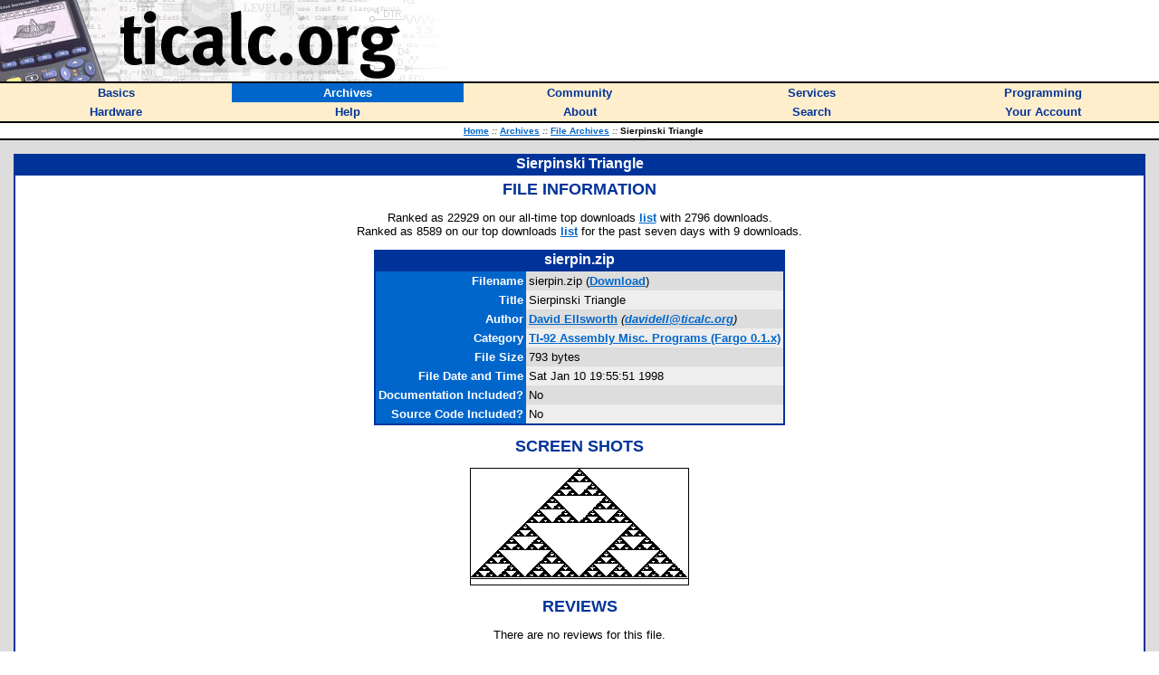

--- FILE ---
content_type: text/javascript
request_url: https://www.ticalc.org/mfunctions.js
body_size: 641
content:

function mOvrCursor(src) {
	if (navigator.userAgent.indexOf("MSIE 5") != -1) {
		src.style.cursor = 'hand';
	}
	else {
		src.style.cursor = 'pointer';
	}
}

function mOutCursor(src) {
	src.style.cursor = 'default';
}

function mOvr(src) {
	mOvrCursor(src);
	src.style.backgroundColor = '#FFCC66';
	src.getElementsByTagName('a')[0].style.color = 'black';
}

function mOut(src) {
	mOutCursor(src);
	src.style.backgroundColor = '#FFEECC';
	src.getElementsByTagName('a')[0].style.color = '#003399';
}

function mClk(src) {
	if (src.tagName == 'TH' || src.tagName == 'TD') {
		document.location.href = src.getElementsByTagName('a')[0].href
	}
}
